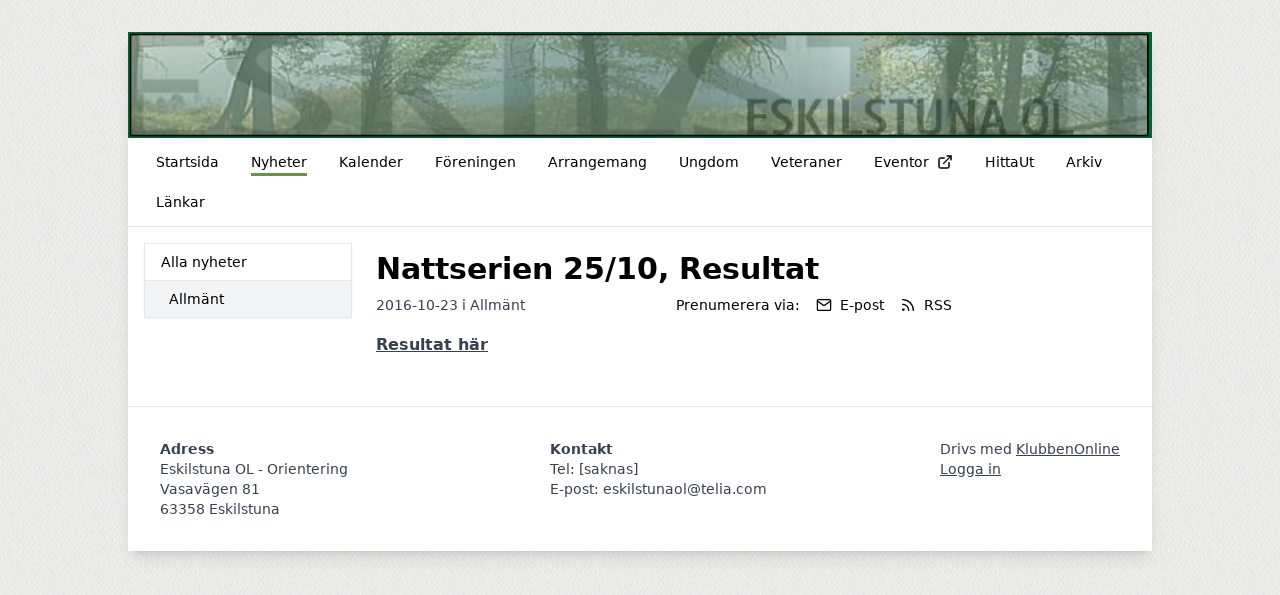

--- FILE ---
content_type: text/html; charset=UTF-8
request_url: https://eol.se/nyheter/79248/nattserien-2510-resultat
body_size: 3662
content:
<!DOCTYPE html>
<html lang="sv">
  <head>
    <meta charset="utf-8">
    <meta name="viewport" content="width=device-width, initial-scale=1">

    <link rel="canonical" href="http://eol.se/nyheter/79248/nattserien-2510-resultat">

    
    
    <meta property="og:site_name" content="Eskilstuna OL - KlubbenOnline">
    <meta property="og:url" content="https://eol.se/nyheter/79248/nattserien-2510-resultat">

        <link rel="icon" href="https://eol.se/build/assets/favicon-6b968d32.ico" sizes="any" />
<link rel="icon" href="https://eol.se/build/assets/favicon-93dfee63.svg" type="image/svg+xml" />
<link rel="apple-touch-icon" href="https://eol.se/build/assets/apple-touch-icon-9628b8e5.png" />
    
    <!-- -->

     
    <title>Nattserien 25/10, Resultat - Eskilstuna OL - KlubbenOnline</title>
    <meta property="og:title" content="Nattserien 25/10, Resultat - Eskilstuna OL - KlubbenOnline">
    <meta property="og:type" content="article">
    <meta property="og:image" content="https://klubbenonline.objects.dc-sto1.glesys.net/xCMZ1WuCiA6er99n/TlmN3NlEI3tMY8NGyxNtitoIxaw3eGaklsjjAYUc.png">
    <meta property="og:description" content="Resultat här">
         <script src="https://cdn.usefathom.com/script.js" data-site="PSPWHAXB" defer></script>
       <link rel="preload" as="style" href="https://eol.se/build/assets/app-e5690845.css" /><link rel="modulepreload" href="https://eol.se/build/assets/template-1e478772.js" /><link rel="stylesheet" href="https://eol.se/build/assets/app-e5690845.css" /><script type="module" src="https://eol.se/build/assets/template-1e478772.js"></script>  </head>
   
  <body class="antialiased" style="background-image: url(https://eol.se/build/assets/fabric_1-5e41d05c.png)">
    
    <div class="justify-center md:mt-2 md:mb-4 md:flex md:px-2 lg:mt-8">
      <div class="min-w-0 max-w-5xl flex-1 basis-5xl bg-white shadow-lg">

        <div class="hidden supports-[display:grid]:grid">
    
  <img
    style="grid-row-start: 1; grid-column-start: 1; grid-row-end: 2; grid-column-end: 2;"
    class="max-h-[350px] w-full invisible"
    alt="Headerbild"
    src="https://klubbenonline.objects.dc-sto1.glesys.net/xCMZ1WuCiA6er99n/TlmN3NlEI3tMY8NGyxNtitoIxaw3eGaklsjjAYUc.png"
  >
  
  
    <div
    style="grid-row-start: 1; grid-column-start: 1; grid-row-end: 2; grid-column-end: 2;"
    class="h-full relative"
  >
    <img
      style="object-position: 50% 50%;"
      class="absolute h-full w-full object-cover"
      alt="Headerbild"
      src="https://klubbenonline.objects.dc-sto1.glesys.net/xCMZ1WuCiA6er99n/TlmN3NlEI3tMY8NGyxNtitoIxaw3eGaklsjjAYUc.png"
    >
  </div>
  
  </div>



<div class="flex flex-col supports-[display:grid]:hidden relative pointer-events-none md:pointer-events-auto">
    <img
    class="max-h-[350px] w-full object-cover"
    alt="Headerbild"
    style="object-position: 50% 50%"
    src="https://klubbenonline.objects.dc-sto1.glesys.net/xCMZ1WuCiA6er99n/TlmN3NlEI3tMY8NGyxNtitoIxaw3eGaklsjjAYUc.png"
  >
   </div>
        <div id="hamburger-container" class="relative">
  
  <nav class="relative z-30 flex border-b text-sm">
    <div class="hidden flex-wrap items-start px-3 py-1 md:flex">
              <a class="group m-1 flex items-center px-3" href="https://eol.se" >
          <span class="pt-[6px] group-hover:border-b-[3px] group-hover:pb-[1px] pb-[4px] mb-[2px]" style="border-color: #37780fc5;">
            Startsida
          </span>
                  </a>
              <a class="group m-1 flex items-center px-3" href="https://eol.se/nyheter" >
          <span class="pt-[6px] border-b-[3px] pb-[1px] mb-[2px]" style="border-color: #37780fc5;">
            Nyheter
          </span>
                  </a>
              <a class="group m-1 flex items-center px-3" href="https://eol.se/kalender" >
          <span class="pt-[6px] group-hover:border-b-[3px] group-hover:pb-[1px] pb-[4px] mb-[2px]" style="border-color: #37780fc5;">
            Kalender
          </span>
                  </a>
              <a class="group m-1 flex items-center px-3" href="https://eol.se/foreningen" >
          <span class="pt-[6px] group-hover:border-b-[3px] group-hover:pb-[1px] pb-[4px] mb-[2px]" style="border-color: #37780fc5;">
            Föreningen
          </span>
                  </a>
              <a class="group m-1 flex items-center px-3" href="https://eol.se/arrangemang" >
          <span class="pt-[6px] group-hover:border-b-[3px] group-hover:pb-[1px] pb-[4px] mb-[2px]" style="border-color: #37780fc5;">
            Arrangemang
          </span>
                  </a>
              <a class="group m-1 flex items-center px-3" href="https://eol.se/ungdom" >
          <span class="pt-[6px] group-hover:border-b-[3px] group-hover:pb-[1px] pb-[4px] mb-[2px]" style="border-color: #37780fc5;">
            Ungdom
          </span>
                  </a>
              <a class="group m-1 flex items-center px-3" href="https://eol.se/veteraner" >
          <span class="pt-[6px] group-hover:border-b-[3px] group-hover:pb-[1px] pb-[4px] mb-[2px]" style="border-color: #37780fc5;">
            Veteraner
          </span>
                  </a>
              <a class="group m-1 flex items-center px-3" href="http://eventor.orientering.se" target="_blank" rel="noopener noreferrer">
          <span class="pt-[6px] group-hover:border-b-[3px] group-hover:pb-[1px] pb-[4px] mb-[2px]" style="border-color: #37780fc5;">
            Eventor
          </span>
                      <svg xmlns="http://www.w3.org/2000/svg" width="16" height="16" viewBox="0 0 24 24" fill="none" stroke="currentColor" stroke-width="2" stroke-linecap="round" stroke-linejoin="round" class="feather feather-external-link ml-2 flex-shrink-0" ><path d="M18 13v6a2 2 0 0 1-2 2H5a2 2 0 0 1-2-2V8a2 2 0 0 1 2-2h6"></path><polyline points="15 3 21 3 21 9"></polyline><line x1="10" y1="14" x2="21" y2="3"></line></svg>                  </a>
              <a class="group m-1 flex items-center px-3" href="https://eol.se/hittaut" >
          <span class="pt-[6px] group-hover:border-b-[3px] group-hover:pb-[1px] pb-[4px] mb-[2px]" style="border-color: #37780fc5;">
            HittaUt
          </span>
                  </a>
              <a class="group m-1 flex items-center px-3" href="https://eol.se/arkiv" >
          <span class="pt-[6px] group-hover:border-b-[3px] group-hover:pb-[1px] pb-[4px] mb-[2px]" style="border-color: #37780fc5;">
            Arkiv
          </span>
                  </a>
              <a class="group m-1 flex items-center px-3" href="https://eol.se/lankar" >
          <span class="pt-[6px] group-hover:border-b-[3px] group-hover:pb-[1px] pb-[4px] mb-[2px]" style="border-color: #37780fc5;">
            Länkar
          </span>
                  </a>
          </div>
                
      
      <button type="button" onclick="javascript:document.getElementById('hamburger-container').classList.toggle('hamburger-open')"
        class="flex h-[48px] flex-1 touch-manipulation items-center px-3 py-1 md:hidden">
        <span class="mx-2 font-medium">Nyheter</span>

        <span class="ml-auto mr-2 flex md:hidden">
          <span class="mr-4 self-center text-sm">Meny</span>

          <svg class="hamburger-hidden h-6 w-6 text-gray-800" fill="none" stroke-linecap="round" stroke-linejoin="round" stroke-width="2" viewBox="0 0 24 24"
            stroke="currentColor">
            <path d="M4 6h16M4 12h16M4 18h16"></path>
          </svg>

          <svg class="hamburger-visible h-6 w-6 text-gray-800" fill="none" stroke-linecap="round" stroke-linejoin="round" stroke-width="2" viewBox="0 0 24 24"
            stroke="currentColor">
            <path d="M6 18L18 6M6 6l12 12"></path>
          </svg>
        </span>
      </button>
      </nav>

  
  <div class="hamburger-visible absolute top-[49px] z-20 w-full bg-white/80 shadow-sharp backdrop-blur md:hidden">
    <nav class="relative flex items-start px-3 py-1 text-sm">
      <div class="flex flex-1 flex-col pb-2">
                  <a class="group m-1 flex items-center px-3" href="https://eol.se" >
            <span class="pt-[6px] group-hover:border-b-[3px] group-hover:pb-[1px] pb-[4px] mb-[2px]" style="border-color: #37780fc5;">
              Startsida
            </span>
                      </a>
                  <a class="group m-1 flex items-center px-3" href="https://eol.se/nyheter" >
            <span class="pt-[6px] border-b-[3px] pb-[1px] mb-[2px]" style="border-color: #37780fc5;">
              Nyheter
            </span>
                      </a>
                  <a class="group m-1 flex items-center px-3" href="https://eol.se/kalender" >
            <span class="pt-[6px] group-hover:border-b-[3px] group-hover:pb-[1px] pb-[4px] mb-[2px]" style="border-color: #37780fc5;">
              Kalender
            </span>
                      </a>
                  <a class="group m-1 flex items-center px-3" href="https://eol.se/foreningen" >
            <span class="pt-[6px] group-hover:border-b-[3px] group-hover:pb-[1px] pb-[4px] mb-[2px]" style="border-color: #37780fc5;">
              Föreningen
            </span>
                      </a>
                  <a class="group m-1 flex items-center px-3" href="https://eol.se/arrangemang" >
            <span class="pt-[6px] group-hover:border-b-[3px] group-hover:pb-[1px] pb-[4px] mb-[2px]" style="border-color: #37780fc5;">
              Arrangemang
            </span>
                      </a>
                  <a class="group m-1 flex items-center px-3" href="https://eol.se/ungdom" >
            <span class="pt-[6px] group-hover:border-b-[3px] group-hover:pb-[1px] pb-[4px] mb-[2px]" style="border-color: #37780fc5;">
              Ungdom
            </span>
                      </a>
                  <a class="group m-1 flex items-center px-3" href="https://eol.se/veteraner" >
            <span class="pt-[6px] group-hover:border-b-[3px] group-hover:pb-[1px] pb-[4px] mb-[2px]" style="border-color: #37780fc5;">
              Veteraner
            </span>
                      </a>
                  <a class="group m-1 flex items-center px-3" href="http://eventor.orientering.se" target="_blank" rel="noopener noreferrer">
            <span class="pt-[6px] group-hover:border-b-[3px] group-hover:pb-[1px] pb-[4px] mb-[2px]" style="border-color: #37780fc5;">
              Eventor
            </span>
                          <svg xmlns="http://www.w3.org/2000/svg" width="16" height="16" viewBox="0 0 24 24" fill="none" stroke="currentColor" stroke-width="2" stroke-linecap="round" stroke-linejoin="round" class="feather feather-external-link ml-2 flex-shrink-0" ><path d="M18 13v6a2 2 0 0 1-2 2H5a2 2 0 0 1-2-2V8a2 2 0 0 1 2-2h6"></path><polyline points="15 3 21 3 21 9"></polyline><line x1="10" y1="14" x2="21" y2="3"></line></svg>                      </a>
                  <a class="group m-1 flex items-center px-3" href="https://eol.se/hittaut" >
            <span class="pt-[6px] group-hover:border-b-[3px] group-hover:pb-[1px] pb-[4px] mb-[2px]" style="border-color: #37780fc5;">
              HittaUt
            </span>
                      </a>
                  <a class="group m-1 flex items-center px-3" href="https://eol.se/arkiv" >
            <span class="pt-[6px] group-hover:border-b-[3px] group-hover:pb-[1px] pb-[4px] mb-[2px]" style="border-color: #37780fc5;">
              Arkiv
            </span>
                      </a>
                  <a class="group m-1 flex items-center px-3" href="https://eol.se/lankar" >
            <span class="pt-[6px] group-hover:border-b-[3px] group-hover:pb-[1px] pb-[4px] mb-[2px]" style="border-color: #37780fc5;">
              Länkar
            </span>
                      </a>
              </div>
    </nav>
  </div>
</div>
        

        <main class="p-4"><div class="flex flex-col md:flex-row md:items-start md:space-x-6">
  
  <div class="order-1 mt-10 min-w-0 flex-shrink-0 border-t pt-4 text-sm md:-order-1 md:mt-0 md:basis-52 md:border-t-0 md:pt-0">
    <p class="mb-2 font-medium md:hidden">Kategorier</p>
    <ul class="divide-y break-words border text-sm shadow-sm">
      <li><a class="block py-2 px-4 hover:bg-white font-medium bg-white" href="https://eol.se/nyheter">Alla nyheter</a></li>
              <li>
          <a class="block py-2 pr-4 pl-6 hover:bg-white bg-gray-100" href="https://eol.se/nyheter/kategori/6141">Allmänt</a>
        </li>
          </ul>
  </div>

  <div class="min-w-0 flex-1"><article class="mt-2 max-w-xl is-post">
      <h1 class="mb-2 text-3xl font-bold break-words">Nattserien 25/10, Resultat</h1>

      <div class="mb-2 flex flex-col sm:flex-row items-baseline">
        <p class="text-sm text-gray-700">
          2016-10-23
                    i
                      <a href="https://eol.se/nyheter/kategori/6141">Allmänt</a>
                            </p>
        <div class="mt-1 sm:mt-0 sm:ml-auto flex flex-wrap items-center" x-data="subscribeToPosts">
  <template x-teleport="body">
    <div x-show="open">
      <div class="inset-0 z-30 fixed bg-black opacity-25"></div>

      <div
        class="inset-0 z-30 fixed p-4"
        role="dialog"
        aria-modal="true"
        @click="closeModal()"
        :aria-hidden="!open"
      >
      <div class="shadow mx-auto mt-4 md:mt-20 md:max-w-xl max-h-full overflow-hidden bg-white rounded" @click.stop>
        <p class="text-sm border-b bg-gray-50 px-4 py-3 font-medium">Prenumerera på nyheter</p>

        <template x-if="!completed">
          <form class="text-sm p-4 text-gray-800" @submit.prevent="subscribe()">
            <p>Genom att prenumerera på nyheter kommer du att få ett e-postmeddelande varje gång Eskilstuna OL publicerar en nyhet.</p>

            <label class="mt-4 block" for="email">Ange din e-postadress:</label>
            <input class="rounded-md border-gray-300 shadow-sm focus:border-indigo-300 focus:ring focus:ring-indigo-200 focus:ring-opacity-50 w-full mt-1" required x-ref="input" x-model="email" type="email" name="email" id="email">
            <p class="mt-1 text-red-600" x-show="errors.email" x-text="errors.email"></p>

            <p class="mt-4 text-sm text-gray-700">
              Genom att klicka på "Prenumerera" godkänner du vår
              <a
                class="underline"
                href="https://klubbenonline.se/privacy"
                target="_blank"
                rel="noopener noreferrer"
              >integritetspolicy</a>.
            </p>

            <div class="flex mt-4 justify-end">
              <button type="button" class="ml-4 flex items-center rounded py-2 px-3 text-sm transition duration-150 ease-in-out disabled:opacity-75 bg-gray-150 text-gray-700 hover:bg-gray-200 active:bg-gray-300 disabled:bg-gray-150" @click="closeModal()">Avbryt</button>
              <button :disabled="loading" type="submit" class="ml-4 flex items-center rounded py-2 px-3 text-sm transition duration-150 ease-in-out disabled:opacity-75 font-semibold shadow bg-indigo-600 text-indigo-100 hover:bg-indigo-700 disabled:bg-indigo-600">Prenumerera</button>
            </div>
          </form>
        </template>

        <template x-if="completed">
          <div class="p-4 text-sm text-gray-800">
            <p>Du prenumererar nu på nyheter från Eskilstuna OL.</p>

            <p class="mt-4">Vi har skickat ett bekräftelsemail till <span class="font-semibold" x-text="email"></span>.</p>

            <div class="flex mt-4 justify-end">
              <button class="flex items-center rounded py-2 px-3 text-sm transition duration-150 ease-in-out disabled:opacity-75 bg-gray-150 text-gray-700 hover:bg-gray-200 active:bg-gray-300 disabled:bg-gray-150" @click="closeModal()">Stäng</button>
            </div>
          </div>
        </template>
      </div>
    </div>
  </template>

  <p class="text-sm">Prenumerera via:</p>
  <button @click="openModal()" class="ml-4 flex items-center text-sm hover:underline">
    <svg xmlns="http://www.w3.org/2000/svg" width="16" height="16" viewBox="0 0 24 24" fill="none" stroke="currentColor" stroke-width="2" stroke-linecap="round" stroke-linejoin="round" class="feather feather-mail flex-shrink-0" ><path d="M4 4h16c1.1 0 2 .9 2 2v12c0 1.1-.9 2-2 2H4c-1.1 0-2-.9-2-2V6c0-1.1.9-2 2-2z"></path><polyline points="22,6 12,13 2,6"></polyline></svg>    <span class="ml-2">E-post</span>
  </button>
  <a href="https://eol.se/rss" class="ml-4 flex items-center text-sm hover:underline">
    <svg xmlns="http://www.w3.org/2000/svg" width="16" height="16" viewBox="0 0 24 24" fill="none" stroke="currentColor" stroke-width="2" stroke-linecap="round" stroke-linejoin="round" class="feather feather-rss flex-shrink-0" ><path d="M4 11a9 9 0 0 1 9 9"></path><path d="M4 4a16 16 0 0 1 16 16"></path><circle cx="5" cy="19" r="1"></circle></svg>    <span class="ml-2">RSS</span>
  </a>
</div>      </div>

      
      <div class="formatted">
        <div><p><a href="https://eventor.orientering.se/Events/ResultList?eventId=17140&amp;groupBy=EventClass" target="_blank">Resultat här</a></p></div>
      </div>
    </article></div>
</div></main>
        <footer class="mt-8 flex flex-col justify-between space-y-4 md:space-x-4 border-t p-8 text-sm text-gray-700 md:flex-row md:space-y-0">
                    <div class="flex-1">
            <p class="font-semibold">Adress</p>
            <p class="whitespace-pre-wrap">Eskilstuna OL - Orientering
Vasavägen 81
63358 Eskilstuna</p>
          </div>
                     <div class="flex-1">
            <p class="font-semibold">Kontakt</p>
            <p class="whitespace-pre-wrap">Tel: [saknas]
E-post: eskilstunaol@telia.com</p>
          </div>
                    <div>
            <p>
              Drivs med
              <a target="_blank" class="underline" href="https://klubbenonline.se">KlubbenOnline</a>
            </p>
            <p>
              <a class="underline" href="https://klubbenonline.se/login">Logga in</a>
            </p>
          </div>
        </footer>
      </div>

          </div>
  </body>
</html>
